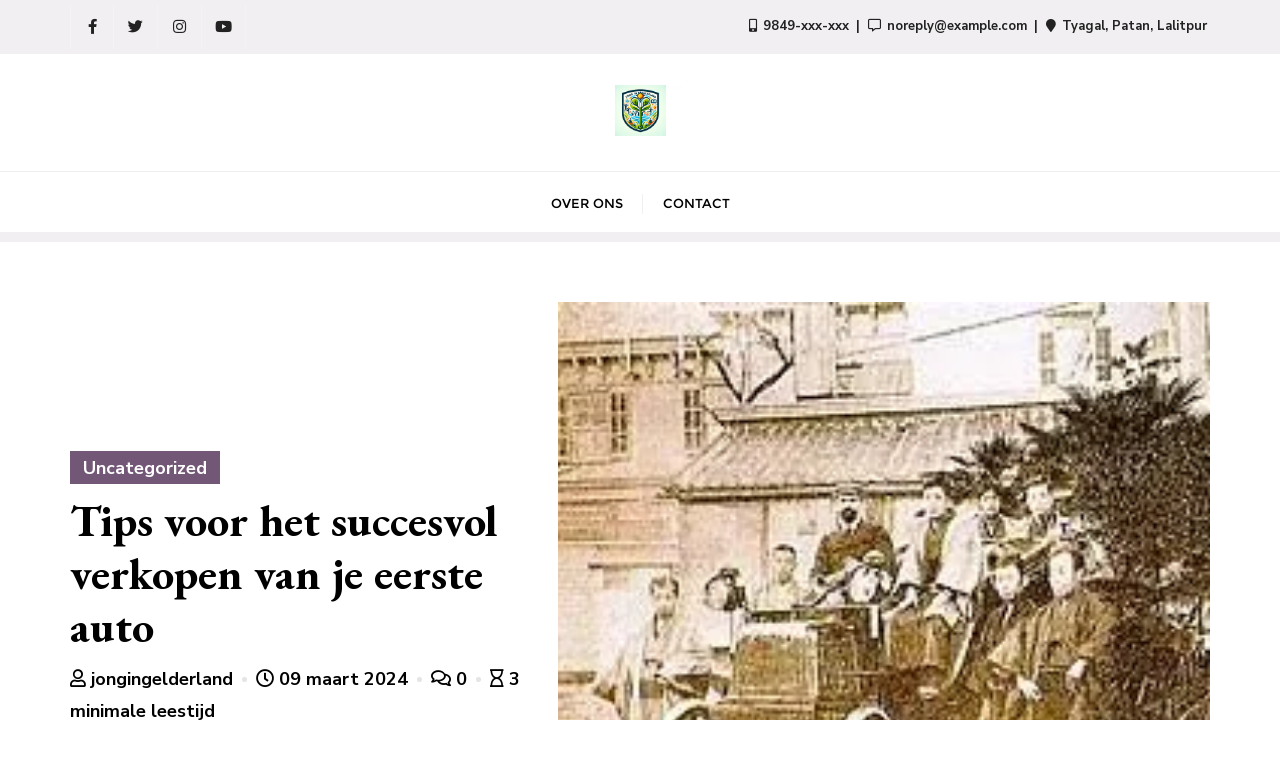

--- FILE ---
content_type: text/css
request_url: https://jongingelderland.nl/wp-content/themes/forever-young/style.css?ver=6.4.2
body_size: 1179
content:
/*
Theme Name: Forever Young
Template: bizberg
Text Domain: forever-young
Author: Bizberg Themes
Author URI: https://bizbergthemes.com/ 
Theme URI: https://bizbergthemes.com/downloads/forever-young/
License: GNU General Public License v3 or later
License URI: http://www.gnu.org/licenses/gpl-3.0.html
Description: Forever Young is a bright blog theme with an absolutely stunning design. The theme is so designed that you can showcase your content effortlessly in a visually appealing way. It supports high-resolution photography and renders the image beautifully on the screen. Also, the design is fully flexible and responsive. The visitors can access the content from any screen size and device without compromising its design display. Easy and powerful customization is one of the best features of Forever Young. All of the modifications and edits can be accessed using the WordPress theme customizer.
Tags: custom-logo,custom-menu,featured-images,threaded-comments,translation-ready,left-sidebar,right-sidebar,grid-layout,theme-options,blog,news,portfolio
Version: 0.6
Tested up to: 5.8
Requires PHP: 5.6
*/

header#masthead #top-bar {
    padding: 5px 0;
}

#sidebar .widget_block:not(.widget_search) {
    margin-bottom: 0;
}

.navbar-default .navbar-nav > li > a{
    letter-spacing: 0;
}

.navbar-default .has-no-menu-description .navbar-nav>li>a {
    padding: 15px 20px 17px;
    color: #000;
}

.navbar-default .has-no-menu-description .navbar-nav li ul {
    top: 60px;
}

.blog_listing_grid_two_column .entry-content{
	margin-top: 0.7em;
}

.comment-reply-title {
    text-transform: capitalize !important;
}

#tf-partical-wrap {
    position: fixed;
    top: 0;
    left: 0;
    height: 100vh;
    width: 100%;
    overflow: hidden;
    z-index: -1;
}

.tf-ball {
    position: absolute;
    border-radius: 100%;
    -webkit-border-radius: 100%;
    -ms-border-radius: 100%;
    -moz-border-radius: 100%;
    opacity: .1;
}

.bizberg_grid_mode_two_col .blog_listing_grid_two_column h2.entry-title a,
.single_post_layout_2 .related_posts_wrapper .related_posts h2 a {
    background: linear-gradient(to right, #181d38, #181d38);
    transition: background-size ease-in-out .5s;
    background-size: 0 2px!important;
    background-position: left 87%!important;
    background-repeat: no-repeat!important;
    padding-bottom: 6px;
}

.bizberg_grid_mode_two_col .blog_listing_grid_two_column h2.entry-title a:hover,
.single_post_layout_2 .related_posts_wrapper .related_posts h2 a:hover {
    text-decoration: none!important;
    background-size: 100% 2px!important;
    transition: background-size ease-in-out .5s;
}

.navbar-nav li ul li a{
    font-size: 14px;
}

body.bizberg_woocommerce_shop ul.products li.product .woocommerce-loop-product__title{
    font-size: 25px!important;
    text-transform: capitalize;
}

body.bizberg_woocommerce_shop ul.products li.product a, .bizberg_woocommerce_shop .product-compare-wishlist p, .bizberg_woocommerce_shop .wishlist_compare_wrapper.compare_wishlist_both .bizberg_product_wishlist span.feedback{
    font-size: 100%;
}

body.bizberg_woocommerce_shop section.related.products > h2{
    font-size: 34px;
    text-transform: capitalize;
}

.bizberg_sidebar #sidebar .widget h2, .bizberg_sidebar #sidebar .wp-block-search .wp-block-search__label{
    padding: 10px 0;
    text-align: center;
    border-left: 3px solid #735777;
}

.bizberg_sidebar #sidebar .widget h2:before,.bizberg_sidebar #sidebar .widget .wp-block-search__label::before{
    display: none;
}

#commentform .form-submit input{
    padding-bottom: 7px;
}

.wp-block-search .wp-block-search__label{
    font-weight: normal;
}

--- FILE ---
content_type: application/x-javascript
request_url: https://jongingelderland.nl/wp-content/themes/forever-young/js/script.js?ver=0.6
body_size: -313
content:
jQuery(document).ready(function($){

});